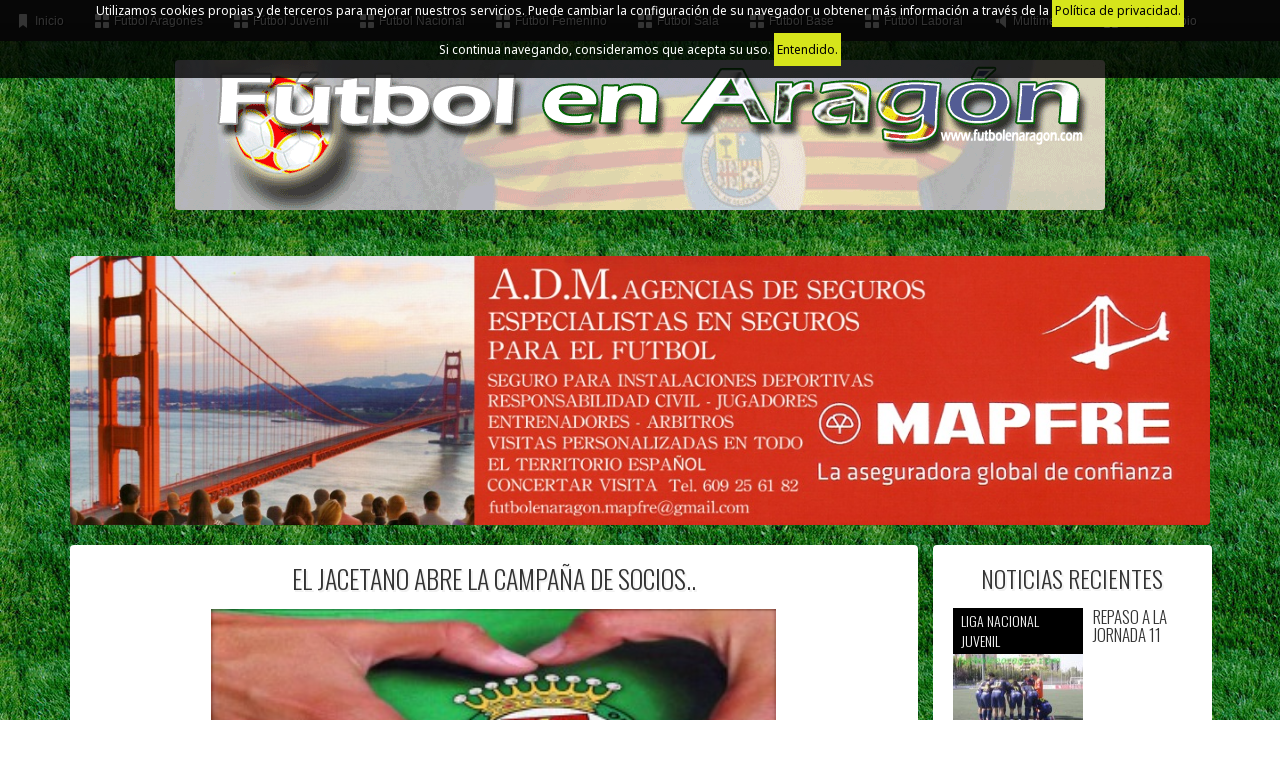

--- FILE ---
content_type: text/html; charset=UTF-8
request_url: http://www.futbolenaragon.com/index.php/noticia/2633/el-jacetano-abre-la-campana-de-socios..
body_size: 50014
content:
<!DOCTYPE html>
<html lang="es">
<head>
	<meta charset="UTF-8">
	<title>El Jacetano abre la campaña de Socios.. | 1ª Regional | Futbol en Aragón</title> 	<meta content='width=device-width, initial-scale=1, maximum-scale=1, user-scalable=no' name='viewport'>
    <meta name="description" content="El Jacetano abre la campaña de socios y pone al día sus listados.">   	<link media="all" type="text/css" rel="stylesheet" href="http://www.futbolenaragon.com/css/bootstrap.css">

   	<link media="all" type="text/css" rel="stylesheet" href="http://www.futbolenaragon.com/font-awesome-4.2.0/css/font-awesome.min.css">

    <link href='http://fonts.googleapis.com/css?family=Open+Sans+Condensed:300' rel='stylesheet' type='text/css'>
    <link href='http://fonts.googleapis.com/css?family=Noto+Sans|Oswald:300' rel='stylesheet' type='text/css'>
    <link media="all" type="text/css" rel="stylesheet" href="http://www.futbolenaragon.com/css/blueimp-gallery.min.css">

    <link media="all" type="text/css" rel="stylesheet" href="http://www.futbolenaragon.com/css/bootstrap-image-gallery.css">

    <link media="all" type="text/css" rel="stylesheet" href="http://www.futbolenaragon.com/css/mgmenu.css">

    <link media="all" type="text/css" rel="stylesheet" href="http://www.futbolenaragon.com/css/style.css">

    <style>
        .coockie-letter{
            display:none;
            position: fixed;
            width: 100%;
            top: 0;
            left: 0;
            background-color: rgba(0,0,0,0.8);
            color: #fff;
            text-align: center;
            z-index: 1000;
        }
            .coockie-letter a, .coockie-letter .cookieOk{
                color: #000;
                background-color: #D6E51B;
                text-decoration: none;
                padding: 8px 3px;
                cursor: pointer;
            }
    </style>
</head>
<body>
    <div class="coockie-letter">
        <p>Utilizamos cookies propias y de terceros para mejorar nuestros servicios. Puede cambiar la configuración de su navegador u obtener más información a través de la <a href="http://futbolenaragon.com/privacidad" target="_blank">Política de privacidad.</a></p>
        <p>Si continua navegando, consideramos que acepta su uso. <span class="cookieOk"> Entendido.</span></p>
    </div>
    
    <div class="page_wrapper">
        <div id="mgmenu1" class="mgmenu_fixed">
    <ul class="mgmenu">
        <li class="mgmenu_button">Menú</li><!-- Button (Mobile Devices) -->
        <li><a href="http://www.futbolenaragon.com/index.php"><i class="mini_icon ic_bookmark"></i>Inicio</a></li>
        <li><span><i class="mini_icon ic_grid"></i>Fútbol Aragonés</span>
            <div class="dropdown_2columns dropdown_container">
                <ul class="dropdown_flyout">
                    <!-- <li class="flyout_heading">Categories</li> -->
                    <li><a href="http://www.futbolenaragon.com/index.php/categoria/actualidad/133">Actualidad</a></li>
                    <li><a href="http://www.futbolenaragon.com/index.php/categoria/clubes/135">Clubes</a></li>
                    <li class="dropdown_parent"><a href="#">Regional preferente</a>
                        <ul class="dropdown_flyout_level">
                            <li><a href="http://www.futbolenaragon.com/index.php/categoria/regional-preferente-grupo-1/8">grupo 1</a></li>
                            <li><a href="http://www.futbolenaragon.com/index.php/categoria/regional-preferente-grupo-2/17">grupo 2</a></li>
                            <li><a href="http://www.futbolenaragon.com/index.php/categoria/regional-preferente-grupo-3/146">Grupo 3</a></li>
                        </ul>
                    </li>
                    <li class="dropdown_parent"><a href="#">Primera regional</a>
                        <ul class="dropdown_flyout_level">
                            <li><a href="http://www.futbolenaragon.com/index.php/categoria/primera-regional-grupo-1/2">grupo 1</a></li>
                            <li><a href="http://www.futbolenaragon.com/index.php/categoria/primera-regional-grupo-2/3">grupo 2</a></li>
                            <li><a href="http://www.futbolenaragon.com/index.php/categoria/primera-regional-grupo-3/6">grupo 3</a></li>
                            <li><a href="http://www.futbolenaragon.com/index.php/categoria/primera-regional-grupo-4/12">grupo 4</a></li>
                        </ul>
                    </li>
                    <li class="dropdown_parent"><a href="#">Segunda regional</a>
                        <ul class="dropdown_flyout_level">
                            <li><a href="http://www.futbolenaragon.com/index.php/categoria/segunda-regional-grupo-1/19">Grupo 1</a></li>
                            <li><a href="http://www.futbolenaragon.com/index.php/categoria/segunda-regional-grupo-2-1/42">Grupo 2-1</a></li>
                            <li><a href="http://www.futbolenaragon.com/index.php/categoria/segunda-regional-grupo-2-2/43">Grupo 2-2</a></li>
                            <li><a href="http://www.futbolenaragon.com/index.php/categoria/segunda-regional-grupo-3-1/44">Grupo 3-1</a></li>
                            <li><a href="http://www.futbolenaragon.com/index.php/categoria/segunda-regional-grupo-3-2/45">Grupo 3-2</a></li>
                        </ul>
                    </li>
                    <li><a href="http://www.futbolenaragon.com/index.php/categoria/segunda-regional-b/21">Segunda regional B</a></li>
                     <li class="dropdown_parent"><a href="#">Tercera regional</a>
                        <ul class="dropdown_flyout_level">
                            <li><a href="http://www.futbolenaragon.com/index.php/categoria/tercera-regional-grupo-1/10">Grupo 1</a></li>
                            <li><a href="http://www.futbolenaragon.com/index.php/categoria/tercera-regional-grupo-2/46">Grupo 2</a></li>
                        </ul>
                    </li>
                    <li><a href="http://www.futbolenaragon.com/index.php/categoria/liga-veteranos/74">Liga de veteranos</a></li>
                </ul>
            </div>
        </li>
        <li><span><i class="mini_icon ic_grid"></i>Fútbol Juvenil</span>
            <div class="dropdown_2columns dropdown_container">
                <ul class="dropdown_flyout">
                    <!-- <li class="flyout_heading">Categories</li> -->
                    <li><a href="http://www.futbolenaragon.com/index.php/categoria/division-honor-juvenil/118">División de honor juvenil</a></li>
                    <li><a href="http://www.futbolenaragon.com/index.php/categoria/liga-nacional-juvenil/22">Liga nacional juvenil</a></li>
                    <li class="dropdown_parent"><a href="#">Juvenil preferente</a>
                        <ul class="dropdown_flyout_level">
                            <li><a href="http://www.futbolenaragon.com/index.php/categoria/juvenil-preferente-grupo-1/24">Grupo 1</a></li>
                            <li><a href="http://www.futbolenaragon.com/index.php/categoria/juvenil-preferente-grupo-2/25">Grupo 2</a></li>
                            <li><a href="http://www.futbolenaragon.com/index.php/categoria/juvenil-preferente-grupo-3-A/26">Grupo 3-A</a></li>
                            <li><a href="http://www.futbolenaragon.com/index.php/categoria/juvenil-preferente-grupo-3-B/27">Grupo 3-B</a></li>
                            <li><a href="http://www.futbolenaragon.com/index.php/categoria/juvenil-preferente-grupo-4/116">Grupo 4</a></li>
                        </ul>
                    </li>
                    <li><a href="http://www.futbolenaragon.com/index.php/categoria/primera-juvenil/30">Primera juvenil</a></li>
                    <li class="dropdown_parent"><a href="#">Segunda juvenil</a>
                        <ul class="dropdown_flyout_level">
                            <li><a href="http://www.futbolenaragon.com/index.php/categoria/segunda-juvenil-grupo-1/31">Grupo 1</a></li>
                            <li><a href="http://www.futbolenaragon.com/index.php/categoria/segunda-juvenil-grupo-2/32">Grupo 2</a></li>
                        </ul>
                    </li>
                </ul>
            </div>
        </li>
        <li><span><i class="mini_icon ic_grid"></i>Fútbol Nacional</span>
            <div class="dropdown_2columns dropdown_container">
                <ul class="dropdown_flyout">
                    <!-- <li class="flyout_heading">Categories</li> -->
                    <li><a href="http://www.futbolenaragon.com/index.php/categoria/liga-bbva/126">Liga BBVA</a></li>
                    <li><a href="http://www.futbolenaragon.com/index.php/categoria/liga-adelante/121">Liga adelante</a></li>
                    <li><a href="http://www.futbolenaragon.com/index.php/categoria/segunda-division-nacional-b/122">Segunda división B</a></li>
                    <li><a href="http://www.futbolenaragon.com/index.php/categoria/tercera-division-nacional-grupo-17/16">Tercera división</a></li>
                    <li><a href="http://www.futbolenaragon.com/index.php/categoria/copa-del-rey/124">Copa del Rey</a></li>
                    <li><a href="http://www.futbolenaragon.com/index.php/categoria/copa-rfef/35">Copa R.F.E.F</a></li>
                    <li class="dropdown_parent"><a href="#">La selección</a>
                        <ul class="dropdown_flyout_level">
                           <li><a href="http://www.futbolenaragon.com/index.php/categoria/seleccion-absoluta/130">Selección absoluta</a></li>
                            <li><a href="http://www.futbolenaragon.com/index.php/categoria/categorias-inferiores/131">Categorias inferiores</a></li>
                        </ul>
                    </li>
                </ul>
            </div>
        </li>
        <li><span><i class="mini_icon ic_grid"></i>Fútbol Femenino</span>
            <div class="dropdown_2columns dropdown_container">
                <ul class="dropdown_flyout">
                    <!-- <li class="flyout_heading">Categories</li> -->
                    <li><a href="http://www.futbolenaragon.com/index.php/categoria/femenino-nacional/136">Nacional</a></li>
                    <li><a href="http://www.futbolenaragon.com/index.php/categoria/futbol-femenino-grupo-1/34">Grupo 1</a></li>
                    <li><a href="http://www.futbolenaragon.com/index.php/categoria/futbol-femenino-grupo-2/114">Grupo 2</a></li>
                </ul>
            </div>
        </li>
        <li><span><i class="mini_icon ic_grid"></i>Fútbol Sala</span>
            <div class="dropdown_2columns dropdown_container">
                <ul class="dropdown_flyout">
                    <!-- <li class="flyout_heading">Categories</li> -->
                    <li><a href="http://www.futbolenaragon.com/index.php/categoria/futbol-sala-nacional/138">Nacional</a></li>
                    <li><a href="http://www.futbolenaragon.com/index.php/categoria/futbol-sala-regional/139">Regional</a></li>
                </ul>
            </div>
        </li>
        <li><span><i class="mini_icon ic_grid"></i>Fútbol Base</span>
            <div class="dropdown_2columns dropdown_container">
                <ul class="dropdown_flyout">
                    <!-- <li class="flyout_heading">Categories</li> -->
                    <li class="dropdown_parent"><a href="#">Cadete</a>
                        <ul class="dropdown_flyout_level">
                            <li><a href="http://www.futbolenaragon.com/index.php/categoria/cadete-division-honor/76">División de honor cadete</a></li>
                            <li class="dropdown_parent"><a href="#">Primera cadete</a>
                                <ul class="dropdown_flyout_level">
                                    <li><a href="http://www.futbolenaragon.com/index.php/categoria/primera-cadete-grupo-1/68">Grupo 1</a></li>
                                    <li><a href="http://www.futbolenaragon.com/index.php/categoria/primera-cadete-grupo-2/69">Grupo 2</a></li>
                                    <li><a href="http://www.futbolenaragon.com/index.php/categoria/primera-cadete-grupo-3-A/70">Grupo 3-A</a></li>
                                    <li><a href="http://www.futbolenaragon.com/index.php/categoria/primera-cadete-grupo-3-B/71">Grupo 3-B</a></li>
                                    <li><a href="http://www.futbolenaragon.com/index.php/categoria/primera-cadete-grupo-4/72">Grupo 4</a></li>
                                </ul>
                            </li>
                            <li class="dropdown_parent"><a href="#">Segunda cadete</a>
                                <ul class="dropdown_flyout_level">
                                    <li><a href="http://www.futbolenaragon.com/index.php/categoria/segnda-cadete-grupo-1/37">Grupo 1</a></li>
                                    <li><a href="http://www.futbolenaragon.com/index.php/categoria/segnda-cadete-grupo-2/77">Grupo 2</a></li>
                                </ul>
                            </li>
                            <li class="dropdown_parent"><a href="#">Tercera cadete</a>
                                <ul class="dropdown_flyout_level">
                                    <li><a href="http://www.futbolenaragon.com/index.php/categoria/tercera-cadete-grupo-1/68">Grupo 1</a></li>
                                    <li><a href="http://www.futbolenaragon.com/index.php/categoria/tercera-cadete-grupo-2/78">Grupo 2</a></li>
                                    <li><a href="http://www.futbolenaragon.com/index.php/categoria/tercera-cadete-grupo-3/79">Grupo 3</a></li>
                                </ul>
                            </li>
                        </ul>
                    </li>
                    <li class="dropdown_parent"><a href="#">Infantil</a>
                        <ul class="dropdown_flyout_level">
                            <li><a href="http://www.futbolenaragon.com/index.php/categoria/infantil-division-honor/81">Infantil división de honor</a></li>
                            <li class="dropdown_parent"><a href="#">Primera infantil</a>
                                <ul class="dropdown_flyout_level">
                                    <li><a href="http://www.futbolenaragon.com/index.php/categoria/primera-infantil-grupo-1/39">Grupo 1</a></li>
                                    <li><a href="http://www.futbolenaragon.com/index.php/categoria/primera-infantil-grupo-2-A/48">Grupo 2 A</a></li>
                                    <li><a href="http://www.futbolenaragon.com/index.php/categoria/primera-infantil-grupo-2-B/49">Grupo 2 B</a></li>
                                    <li><a href="http://www.futbolenaragon.com/index.php/categoria/primera-infantil-grupo-3-A/50">Grupo 3 A</a></li>
                                    <li><a href="http://www.futbolenaragon.com/index.php/categoria/primera-infantil-grupo-3-B/51">Grupo 3 B</a></li>
                                    <li><a href="http://www.futbolenaragon.com/index.php/categoria/primera-infantil-grupo-4/52">Grupo 4</a></li>
                                </ul>
                            </li>
                            <li class="dropdown_parent"><a href="#">Segunda infantil</a>
                                <ul class="dropdown_flyout_level">
                                    <li><a href="http://www.futbolenaragon.com/index.php/categoria/segunda-infantil-grupo-1/54">Grupo 1</a></li>
                                    <li><a href="http://www.futbolenaragon.com/index.php/categoria/segunda-infantil-grupo-2/82">Grupo 2</a></li>
                                </ul>
                            </li>
                            <li class="dropdown_parent"><a href="#">Tercera infantil</a>
                                <ul class="dropdown_flyout_level">
                                    <li><a href="http://www.futbolenaragon.com/index.php/categoria/tercera-infantil-grupo-1/56">Grupo 1</a></li>
                                    <li><a href="http://www.futbolenaragon.com/index.php/categoria/tercera-infantil-grupo-2/83">Grupo 2</a></li>
                                    <li><a href="http://www.futbolenaragon.com/index.php/categoria/tercera-benjamin-grupo-3/84">Grupo 3</a></li>
                                    <li><a href="http://www.futbolenaragon.com/index.php/categoria/tercera-benjamin-grupo-4/85">Grupo 4</a></li>
                                </ul>
                            </li>
                        </ul>
                    </li>
                    <li class="dropdown_parent"><a href="#">Alevin</a>
                        <ul class="dropdown_flyout_level">
                            <li><a href="http://www.futbolenaragon.com/index.php/categoria/alevin-preferente/87">Alevin preferente</a></li>
                            <li class="dropdown_parent"><a href="#">Primera alevin</a>
                                <ul class="dropdown_flyout_level">
                                    <li><a href="http://www.futbolenaragon.com/index.php/categoria/primera-alevin-grupo-1/58">Grupo 1</a></li>
                                    <li><a href="http://www.futbolenaragon.com/index.php/categoria/primera-alevin-grupo-2/88">Grupo 2</a></li>
                                    <li><a href="http://www.futbolenaragon.com/index.php/categoria/primera-alevin-grupo-3/89">Grupo 3</a></li>
                                </ul>
                            </li>
                            <li class="dropdown_parent"><a href="#">Segunda alevin</a>
                                <ul class="dropdown_flyout_level">
                                    <li><a href="http://www.futbolenaragon.com/index.php/categoria/segunda-alevin-grupo-1/41">Grupo 1</a></li>
                                    <li><a href="http://www.futbolenaragon.com/index.php/categoria/segunda-alevin-grupo-2/90">Grupo 2</a></li>
                                    <li><a href="http://www.futbolenaragon.com/index.php/categoria/segunda-alevin-grupo-3/91">Grupo 3</a></li>
                                    <li><a href="http://www.futbolenaragon.com/index.php/categoria/segunda-alevin-grupo-4/92">Grupo 4</a></li>
                                    <li><a href="http://www.futbolenaragon.com/index.php/categoria/segunda-alevin-grupo-5/93">Grupo 5</a></li>
                                </ul>
                            </li>
                            <!-- <li style="background-color:red"><a href="#">Tercera alevin</a></li> -->
                        </ul>
                    </li>
                    <li class="dropdown_parent"><a href="#">Benjamin</a>
                        <ul class="dropdown_flyout_level">
                            <li><a href="http://www.futbolenaragon.com/index.php/categoria/benjamin-preferente/95">Benjamin preferente</a></li>
                            <li class="dropdown_parent"><a href="#">Primera benjamin</a>
                                <ul class="dropdown_flyout_level">
                                    <li><a href="http://www.futbolenaragon.com/index.php/categoria/primera-benjamin-grupo-1/62">Grupo 1</a></li>
                                    <li><a href="http://www.futbolenaragon.com/index.php/categoria/primera-benjamin-grupo-2/96">Grupo 2</a></li>
                                </ul>
                            </li>
                            <li class="dropdown_parent"><a href="#">Segunda benjamin</a>
                                <ul class="dropdown_flyout_level">
                                    <li><a href="http://www.futbolenaragon.com/index.php/categoria/segunda-benjamin-grupo-1/63">Grupo 1</a></li>
                                    <li><a href="http://www.futbolenaragon.com/index.php/categoria/segunda-benjamin-grupo-2/97">Grupo 2</a></li>
                                    <li><a href="http://www.futbolenaragon.com/index.php/categoria/segunda-benjamin-grupo-3/98">Grupo 3</a></li>
                                    <li><a href="http://www.futbolenaragon.com/index.php/categoria/segunda-benjamin-grupo-4/99">Grupo 4</a></li>
                                    <li><a href="http://www.futbolenaragon.com/index.php/categoria/segunda-benjamin-grupo-5/100">Grupo 5</a></li>
                                    <li><a href="http://www.futbolenaragon.com/index.php/categoria/segunda-benjamin-grupo-6/101">Grupo 6</a></li>
                                    <li><a href="http://www.futbolenaragon.com/index.php/categoria/segunda-benjamin-grupo-7/102">Grupo 7</a></li>
                                    <li><a href="http://www.futbolenaragon.com/index.php/categoria/segunda-benjamin-grupo-8/103">Grupo 8</a></li>
                                    <li><a href="http://www.futbolenaragon.com/index.php/categoria/segunda-benjamin-grupo-9/104">Grupo 9</a></li>
                                    <li><a href="http://www.futbolenaragon.com/index.php/categoria/segunda-benjamin-grupo-10-A/105">Grupo 10 A</a></li>
                                    <li><a href="http://www.futbolenaragon.com/index.php/categoria/segunda-benjamin-grupo-10-B/106">Grupo 10 B</a></li>
                                    <li><a href="http://www.futbolenaragon.com/index.php/categoria/segunda-benjamin-grupo-11-A/107">Grupo 11 A</a></li>
                                    <li><a href="http://www.futbolenaragon.com/index.php/categoria/segunda-benjamin-grupo-11-B/108">Grupo 11 B</a></li>
                                </ul>
                            </li>
                        </ul>
                    </li>
                    <li class="dropdown_parent"><a href="#">Prebenjamin</a>
                        <ul class="dropdown_flyout_level">
                            <li><a href="http://www.futbolenaragon.com/index.php/categoria/prebenjamin-grupo-1/64">Grupo 1</a></li>
                            <li><a href="http://www.futbolenaragon.com/index.php/categoria/prebenjamin-grupo-2/109">Grupo 2</a></li>
                            <li><a href="http://www.futbolenaragon.com/index.php/categoria/prebenjamin-grupo-3/110">Grupo 3</a></li>
                            <li><a href="http://www.futbolenaragon.com/index.php/categoria/prebenjamin-grupo-4/111">Grupo 4</a></li>
                            <li><a href="http://www.futbolenaragon.com/index.php/categoria/prebenjamin-grupo-5/112">Grupo 5</a></li>
                            <li><a href="http://www.futbolenaragon.com/index.php/categoria/prebenjamin-grupo-6/113">Grupo 6</a></li>

                        </ul>
                    </li>
                    <li><a href="http://www.futbolenaragon.com/index.php/categoria/escuelas/128">Escuelas</a></li>
                </ul>
            </div>
        </li>
        <li><span><i class="mini_icon ic_grid"></i>Fútbol Laboral</span>
            <div class="dropdown_2columns dropdown_container">
                <ul class="dropdown_flyout">
                    <!-- <li class="flyout_heading">Categories</li> -->
                    <li><a href="http://www.futbolenaragon.com/index.php/categoria/futbol-laboral/134">Grupo único</a></li>
                </ul>
            </div>
        </li>
        <!--<li><span><i class="mini_icon ic_users"></i>Nosotros</span>
            <div class="dropdown_2columns dropdown_container">
                <ul class="dropdown_flyout">
                    <li><a href="http://www.futbolenaragon.com/index.php/quienes-somos">Quienes somos</a></li>
                    <li><a href="http://www.futbolenaragon.com/index.php/sitios-recomendados">Sitios recomendados</a></li>
                </ul>
            </div>
        </li> End Item -->
        <li><span><i class="mini_icon ic_sound"></i>Multimedia</span>
            <div class="dropdown_2columns dropdown_container">
                <ul class="dropdown_flyout">
                    <!-- <li class="flyout_heading">Categories</li> -->
                    <li><a href="http://www.futbolenaragon.com/index.php/podcast">Podcast</a></li>
                    <li><a href="http://www.futbolenaragon.com/index.php/galeria-fotos">Galeria de fotos</a></li>
                    <li><a href="http://www.futbolenaragon.com/index.php/video">Vídeo</a></li>
                </ul>
            </div>
        </li>
	<li><span><i class="mini_icon ic_grid"></i>Juego Limpio</span>
            <div class="dropdown_2columns dropdown_container">
                <ul class="dropdown_flyout">
                    <li><a href="http://www.futbolenaragon.com/index.php/categoria/juego-limpio/141">Juego Limpio</a></li>
                </ul>
            </div>
        </li>
    </ul>
</div>
    </div>
    <div class="container principal">
        <div class="row"> <!-- LOGO -->
            <div class="col-xs-12 logo">
                <img src="http://www.futbolenaragon.com/img/tituloprincipal.gif" class="center-block img-responsive" alt="Logo futbol en arag&oacute;n">
            </div>
        </div>
	
	        
        <div class="row">                   <!-- SLIDE  -->
            <div class="col-xs-12 slide-cabecera">
                            </div>
        </div>
        <div class="row">                   <!-- PUBLI-1 -->
            <div class="col-xs-12">
                                                                                        <img src="http://www.futbolenaragon.com/uploads/banners/mapfre.jpeg" class="publi-1 hidden-xs" alt="publicidad">
                            <img src="http://www.futbolenaragon.com/uploads/banners/mapfre-min.jpg" class="publi-1 visible-xs" alt="publicidad">
                                              
                            </div>
        </div>
        <div class="row">                   <!-- CONTENIDO -->
                <div class="col-xs-12 col-md-9"> <!-- COLUMNA IZQUIERDA-->
    	<article class="bloque-noticia">
    		<div class="cabecera">
        		<h1 class="titulo">El Jacetano abre la campaña de Socios..</h1>
            	<img src="http://www.futbolenaragon.com/uploads/jacetano-socios.jpg" class="img-responsive" style="margin: 0 auto;width: 70%;" alt="Imagen destacada">
        	</div>
        	<div class="cuerpo">
        		El Jacetano abre la campaña de socios y pone al día sus listados.
        		<p>Como ya comunicamos, uno de los m&uacute;ltiples prop&oacute;sitos de la nueva Directiva, debe ser el realizar un correcto registro de los socios con una base de datos que cualquier Asociaci&oacute;n Deportiva debe poseer. Los datos que existentes en estos momentos en el Club, son incompletos e incorrectos y no cumplen los m&iacute;nimos que exigen las leyes vigentes.</p>
<p>&nbsp;</p>
<p>Como consecuencia de todo lo expuesto anteriormente, desde primeros de este mes de agosto, estamos tomando datos a todos e informando a todos los socios e interesados de las distintas cuotas para esta nueva temporada, en las antiguas oficinas que el Club pose&iacute;a en el Casino Uni&oacute;n Jaquesa, los lunes, mi&eacute;rcoles y viernes de 19:30 a 21:30 horas y en los partidos amistosos que se est&aacute;n celebrando en el Campo Municipal del Oroel.</p>
<p>&nbsp;</p>
<p>Los pr&oacute;ximos partidos amistosos que se disputar&aacute;n son este pr&oacute;ximo domingo 21 de agosto, a las 17:00 h, en categor&iacute;a juvenil, CF JACETANO contra el CD Actur Pablo Iglesias y a las 19 h, el CF JACETANO contra el SD Huesca Juvenil Nacional.</p>
<p>&nbsp;</p>
<p>C.F. Jacetano.</p>
<p>&nbsp;</p>
                        	</div>
            <div class="social">
                <h4>Comparte el articulo en tus redes sociales</h4>
                                <ul class="ss-share">

                    <li class="ss-share-item">
                        <a class="share facebook" href="https://www.facebook.com/sharer.php?u=http://futbolenaragon.es/noticia/2633/el-jacetano-abre-la-campana-de-socios.." onclick="javascript:window.open(this.href,'', 'menubar=no,toolbar=no,resizable=yes,scrollbars=yes,height=600,width=600');return false;" rel="nofollow">
                            <img src="http://www.futbolenaragon.com/img/facebook.png" class="item-social" title="compartir en facebook" alt="compartir en facebook">
                        </a>
                    </li>

                    <li class="ss-share-item">
                        <a class="share" href="https://twitter.com/intent/tweet?url=http://futbolenaragon.es/noticia/2633/el-jacetano-abre-la-campana-de-socios..&text=El Jacetano abre la campaña de Socios..&via=futbolenaragon" onclick="javascript:window.open(this.href,
                          '', 'menubar=no,toolbar=no,resizable=yes,scrollbars=yes,height=600,width=600');return false;" rel="nofollow">
                            <img src="http://www.futbolenaragon.com/img/twitter.png" class="item-social" title="compartir en twitter" alt="compartir en twitter">
                        </a>
                    </li>

                    <li class="ss-share-item">
                        <a class="share" href="https://plus.google.com/share?url=http://futbolenaragon.es/noticia/2633/el-jacetano-abre-la-campana-de-socios.." onclick="javascript:window.open(this.href,
                          '', 'menubar=no,toolbar=no,resizable=yes,scrollbars=yes,height=600,width=600');return false;" rel="nofollow">
                            <img src="http://www.futbolenaragon.com/img/google+.png" class="item-social" title="compartir en google+" alt="compartir en G+">
                        </a>
                    </li>

                    <li class="ss-share-item pull-right">
                        <a class="share" href="#" onclick="window.history.back();return false;">
                            <img src="http://www.futbolenaragon.com/img/volver.png" class="item-social" title="volver" alt="volver">
                        </a>
                    </li>
                </ul>
            </div>
    	</article>
    </div>
    <div class="col-xs-12 col-md-3 lateral"> <!-- COLUMNA DERECHA-->
        <aside>
            <h3 class="titulo">Noticias recientes</h3>
            <div class="col-xs-12 contenedor-noticia" style="padding: 0 0 20px 0; margin: 0;">
                                        <div class="noticia col-xs-6 col-sm-4 col-md-12">
                            <div style="float:left">
                                <span class="etiqueta-mini"><a href="http://www.futbolenaragon.com/index.php/categoria/liga-nacional-juvenil/22">Liga nacional juvenil</a></span>
                                <img src="http://www.futbolenaragon.com/uploads/miniaturas/juvenil-nacional-oliver-30-11-2025.jpg" class="mini pull-left" alt="Imagen destacada">
                            </div>
                            <h5><a style="display:block;" href=http://www.futbolenaragon.com/index.php/noticia/6157/repaso-a-la-jornada-11>REPASO A LA JORNADA 11</a></h5>
                        </div>
                    
                                        <div class="noticia col-xs-6 col-sm-4 col-md-12">
                            <div style="float:left">
                                <span class="etiqueta-mini"><a href="http://www.futbolenaragon.com/index.php/categoria/tercera-division-nacional-grupo-17/16">3&ordf; Divisi&oacute;n - Grupo 17</a></span>
                                <img src="http://www.futbolenaragon.com/uploads/miniaturas/campos-monzon-isidro-calderon-24-11-2025-.jpg" class="mini pull-left" alt="Imagen destacada">
                            </div>
                            <h5><a style="display:block;" href=http://www.futbolenaragon.com/index.php/noticia/6154/resultados-y-comentarios-de-la-jornada-12>RESULTADOS Y COMENTARIOS DE LA JORNADA 12</a></h5>
                        </div>
                    
                                        <div class="noticia col-xs-6 col-sm-4 col-md-12">
                            <div style="float:left">
                                <span class="etiqueta-mini"><a href="http://www.futbolenaragon.com/index.php/categoria/regional-prefrente-grupo-2/17">Regional preferente - Grupo 2</a></span>
                                <img src="http://www.futbolenaragon.com/uploads/miniaturas/brea-campo-14-08-2022.jpg" class="mini pull-left" alt="Imagen destacada">
                            </div>
                            <h5><a style="display:block;" href=http://www.futbolenaragon.com/index.php/noticia/6155/resultados-y-comentarios-de-la-jornada11>RESULTADOS Y COMENTARIOS DE LA JORNADA11</a></h5>
                        </div>
                    
                                        <div class="noticia col-xs-6 col-sm-4 col-md-12">
                            <div style="float:left">
                                <span class="etiqueta-mini"><a href="http://www.futbolenaragon.com/index.php/categoria/regional-prefrente-grupo-1/8">Regional preferente - Grupo 1</a></span>
                                <img src="http://www.futbolenaragon.com/uploads/miniaturas/regional-24-11-2025.jpg" class="mini pull-left" alt="Imagen destacada">
                            </div>
                            <h5><a style="display:block;" href=http://www.futbolenaragon.com/index.php/noticia/6156/resultados-y-comentarios-de-la-jornada-11>RESULTADOS Y COMENTARIOS DE LA JORNADA 11</a></h5>
                        </div>
                    
                                        <div class="noticia col-xs-6 col-sm-4 col-md-12">
                            <div style="float:left">
                                <span class="etiqueta-mini"><a href="http://www.futbolenaragon.com/index.php/categoria/actualidad/133">Actualidad</a></span>
                                <img src="http://www.futbolenaragon.com/uploads/miniaturas/articulo-de-opinion-11-11-2025.jpg" class="mini pull-left" alt="Imagen destacada">
                            </div>
                            <h5><a style="display:block;" href=http://www.futbolenaragon.com/index.php/noticia/6153/algo-tendria-que-cambiar>ALGO TENDRIA QUE CAMBIAR</a></h5>
                        </div>
                    
                                        <div class="noticia col-xs-6 col-sm-4 col-md-12">
                            <div style="float:left">
                                <span class="etiqueta-mini"><a href="http://www.futbolenaragon.com/index.php/categoria/tercera-division-nacional-grupo-17/16">3&ordf; Divisi&oacute;n - Grupo 17</a></span>
                                <img src="http://www.futbolenaragon.com/uploads/miniaturas/cuarte-09-11-2025.jpg" class="mini pull-left" alt="Imagen destacada">
                            </div>
                            <h5><a style="display:block;" href=http://www.futbolenaragon.com/index.php/noticia/6152/tercera-division---grupo-17---jornada-10>TERCERA DIVISION - GRUPO-17 - JORNADA 10</a></h5>
                        </div>
                    
                            </div>
            <div class="col-xs-12 col-sm-6 col-md-12 resultados">
                
                            </div>
            <div class="col-xs-12 col-sm-6 col-md-12 resultados">
                <h3 class="text-center titulo" style="margin-top:30;">El equipo perfecto</h3>
                <p>Lorem ipsum dolor sit amet, consectetur adipisicing elit. Repellat consectetur veritatis totam, esse, in reprehenderit quidem maxime, alias, ducimus inventore fuga consequatur pariatur? Ut et dolorum, repellendus alias ex pasrro.</p>
            </div>
            <div class="col-xs-12 col-sm-6 col-md-12">
                <script async src="//pagead2.googlesyndication.com/pagead/js/adsbygoogle.js"></script>
                <!-- primer_bloque -->
                <ins class="adsbygoogle"
                     style="display:block"
                     data-ad-client="ca-pub-1656926094036402"
                     data-ad-slot="5293982979"
                     data-ad-format="auto"></ins>
                <script>
                (adsbygoogle = window.adsbygoogle || []).push({});
                </script>
            </div>
        </aside>
    </div>
    <div id="blueimp-gallery" class="blueimp-gallery">
        <!-- The container for the modal slides -->
        <div class="slides"></div>
        <!-- Controls for the borderless lightbox -->
        <h3 class="title"></h3>
        <a class="prev">‹</a>
        <a class="next">›</a>
        <a class="close">×</a>
        <a class="play-pause"></a>
        <ol class="indicator"></ol>
        <!-- The modal dialog, which will be used to wrap the lightbox content -->
        <div class="modal fade">
            <div class="modal-dialog">
                <div class="modal-content">
                    <div class="modal-header">
                        <button type="button" class="close" aria-hidden="true">&times;</button>
                        <h4 class="modal-title"></h4>
                    </div>
                    <div class="modal-body next"></div>
                    <div class="modal-footer">
                        <button type="button" class="btn btn-default pull-left prev">
                            <i class="glyphicon glyphicon-chevron-left"></i>
                            Anterior
                        </button>
                        <button type="button" class="btn btn-primary next">
                            Siguiente
                            <i class="glyphicon glyphicon-chevron-right"></i>
                        </button>
                    </div>
                </div>
            </div>
        </div>
    </div>
        </div>
        <div class="row">                   <!-- PIE -->
            <div class="col-xs-12 footer">
                         <!-- PUBLI-2 -->
                    <h4 class="text-center titulo">Patrocinadores</h4>
                                              
                                        <div class="col-xs-12 margen"></div>
                    
                
                <div class="col-xs-12 col-sm-6">
                                            <h4 class="text-center titulo">Último Podcast publicado</h4>
                        <p>Deportes en Aragón 3-03-2015</p> 
                        <p>Programa radiofónico deportivo de la 107.8 correspondiente al 3 de marzo de 2015 en el que se habla de toda la actualidad deportiva aragonesa de 22 a 00 con e ntrevistas, comentarios, debates y música.</p>
                        <div class="pie podcast"><iframe width="100%" height="200" frameborder="0" allowfullscreen="" scrolling="no" src="http://www.ivoox.com/player_ej_4169233_2_1.html?data=lZajm5eXd46ZmKiakpaJd6KpmYqgo5eccYarpJKfj4qbh46ljoqkpZKUcYarpJKxx9XTttXZ1JDS0JCltsLbhqigh6eXsoynjpWgj5eUdZahhpywj6nJtNDm1crgo9fFcYarpJKh&"></iframe></div>
                                    </div>
                <!-- encuestas -->
                <div class="col-xs-12 col-sm-6">
                                            <h4 class="text-center titulo">Último Video publicado</h4>
                        <div class="pie"><iframe class="iframes" width="560" height="315" src="//www.youtube.com/embed/LlcQlzdTUWo" frameborder="0" allowfullscreen></iframe></div> 
                                    </div>
                <div class="col-xs-12 rss">  <!-- redes sociales -->
                    <h4 class="titulo">Siguenos!!</h4>
                    <a href="http://www.facebook.com/">
                        <img src="http://www.futbolenaragon.com/img/facebook.png" class="item-social" title="Siguenos en facebook" alt="Siguenos en facebook">
                    </a>
                    <a href="http://twitter.com/">
                        <img src="http://www.futbolenaragon.com/img/twitter.png" class="item-social" title="Siguenos en twitter" alt="Siguenos en twitter">
                    </a>
                    <a href="http://youtube.com/">
                        <img src="http://www.futbolenaragon.com/img/youtube.png" class="item-social" title="Siguenos en youtube" alt="Siguenos en youtube">
                    </a>
                    <a href="#">
                        <img src="http://www.futbolenaragon.com/img/ivoox.png" class="item-social ivoox" title="Siguenos en ivoox" alt="Siguenos en ivoox">
                    </a>
                    <a style="cursor:pointer;" data-toggle="modal" data-target="#contact">
                        <img src="http://www.futbolenaragon.com/img/contacto.png" class="item-social" title="Contacto" alt="Contacto">
                    </a>
                </div>              
            </div>
            <div class="col-xs-12 legal">
                <div class="col-xs-12 legal col-md-6">
                    2026 &copy; Futbol en Aragón - Todos los derechos reservados
                </div>
                <div class="col-xs-12 legal col-md-6 text-right">
                    <a href="http://www.futbolenaragon.com/index.php/privacidad"> Política de privacidad</a>
                </div>
            </div>
        </div>
    </div>
<!-- Formualrio modal contacto -->
    <div class="modal fade" id="contact" tabindex="-1" role="dialog" aria-labelledby="contactLabel" aria-hidden="true">
        <div class="modal-dialog">
            <div class="panel">
                <div class="panel-heading">
                    <button type="button" class="close" data-dismiss="modal" aria-hidden="true">×</button>
                        <h4 class="panel-title titulo" id="contactLabel">Rellena todos los campos. Te contestaremos lo antes posible.</h4>
                </div>
                <form id="contacto-form" accept-charset="utf-8">
                    <div class="modal-body" style="padding: 15px;">
                      <div class="row">
                            <div class="col-md-6" style="padding-bottom: 10px;">
                                <input class="form-control" id="nombre" name="nombre" placeholder="Nombre" type="text" required autofocus>
                            </div>
                            <div class="col-md-6" style="padding-bottom: 10px;">
                                <input class="form-control" id="email" name="email" placeholder="Correo electrónico" type="email" required>
                            </div>
                        </div>
                        <div class="row">
                            <div class="col-lg-12 col-md-12 col-sm-12">
                                <textarea style="resize:vertical;" class="form-control" placeholder="Mensaje..." rows="6" id="comentario" name="comentario" required></textarea>
                            </div>
                        </div>
                        <div id="mensaje-resultado"></div>
                    </div>  
                    <div class="panel-footer">
                        <input type="submit" class="btn btn-success" id="enviar" value="Enviar"/>
                        <div class="working-form"><img src="http://www.futbolenaragon.com/img/ajax.gif" alt="preloader"></div>
                        <button style="float: right;" type="button" class="btn btn-default btn-close" data-dismiss="modal">Cerrar</button>
                    </div>
                </div>
            </div>
        </div>
    </div>
    <div class="modal fade bs-example-modal-sm" tabindex="-1" role="dialog" aria-labelledby="respuestaEmail" aria-hidden="true">
        <div class="modal-dialog modal-sm">
            <div class="modal-content">
              
            </div>
        </div>
    </div>
<!-- formulario modal contacto -->
    <script src="http://www.futbolenaragon.com/js/jquery-2.1.1.min.js"></script>

    <script src="http://www.futbolenaragon.com/js/bootstrap.min.js"></script>

    <script src="http://www.futbolenaragon.com/js/js.cookie.js"></script>

    <script src="http://www.futbolenaragon.com/js/mgmenu_plugins.js"></script>

    <script src="http://www.futbolenaragon.com/js/mgmenu.min.js"></script>

    <script src="http://www.futbolenaragon.com/js/jquery.blueimp-gallery.min.js"></script>

    <script src="http://www.futbolenaragon.com/js/bootstrap-image-gallery.js"></script>

    <script src="http://www.futbolenaragon.com/js/main.js"></script>

    <script>
        $(function(){
            $('#mgmenu1').universalMegaMenu({
                menu_effect: 'hover_fade',
                menu_speed_show: 300,
                menu_speed_hide: 200,
                menu_speed_delay: 200,
                menu_click_outside: true,
                menubar_trigger : true,
                menubar_hide : false,
                menu_responsive: true
            });
            megaMenuContactForm(); 

            $('.iframes').each(function() {
                $(this).wrap('<div class="video-centro"><div class="flex-video"></div></div>');
            });

            $('#volver').click(function(event) {
                window.history.back();
                return false;
            });

            $('#enviar').click(function(event) {
                event.preventDefault();
                var url = "http://www.futbolenaragon.com/index.php/contacto";
                var Cnombre = $("#nombre").val();
                var Cemail = $("#email").val();
                var Ccomentario = $("#comentario").val();
                
                $.ajax({
                    beforeSend: function(){
                      $('.working-form').css('display', 'inline-block');
                      $('#enviar').attr('disabled', true);
                    },
                    cache: false,
                    type: "POST",       // POST | GET
                    dataType: "json",   // html | json
                    url: url,
                    data: {nombre:Cnombre, email:Cemail, comentario:Ccomentario},
                    success: function(data){
                        console.log(data);
                        if (data.resultado == 0) {
                            $('#enviar').attr('disabled', false);
                        } else{
                            $('#enviar').attr('disabled', true);
                        };
                        $('.working-form').css('display', 'none');
                        $('#mensaje-resultado').empty();
                        $('#mensaje-resultado').append(data.mensaje);
                    },
                    error: function(XMLHttpRequest, textStatus, errorThrown, data){
                        $('.working-form').css('display', 'none');
                        $('#enviar').attr('disabled', false);
                        $('#mensaje-resultado').empty();
                        $('#mensaje-resultado').append("<p style='color:red;'>Error del servidor, inténtalo más tarde");
                        console.log("Status: " + textStatus); 
                        console.log("Error: " + errorThrown);
                    }
                });
            });

            $('#voto').click(function(event) {
                var idEncuesta = $("#form").data('encuesta');
                var voto = $('input[name="encuesta"]:checked').val();

                var url = "http://www.futbolenaragon.com/index.php/voto";
                $.ajax({
                    beforeSend: function(){
                      $('.working').css('display', 'block');
                    },
                    cache: false,
                    type: "POST",       // POST | GET
                    dataType: "json",   // html | json
                    url: url,
                    data: {id: idEncuesta, valorVoto:voto},
                    success: function(data){
                        $('.working').css('display', 'none');
                        if (data.resultado == 'error') {
                            alert(data.mensaje);
                        } else{
                            $('#form').remove();
                            var tabla = $('#tablaResultados');
                            tabla.removeClass('hide');
                            tabla.append(data.datos);
                        };
                    },
                    error: function(XMLHttpRequest, textStatus, errorThrown, data){
                        $('.working').css('display', 'none');
                        alert("Error del servidor, inténtalo más tarde");
                        console.log("Status: " + textStatus); 
                        console.log("Error: " + errorThrown);
                    }
                });
            });

            $('#carousel-example-generic').carousel({
            interval: 8000
            });  

            $('.rumba').click(function(event) {
                console.log('click');
                window.open("http://www.eurostreaming.net/rumba/",'Rumba FM', 'menubar=no,toolbar=no,resizable=yes,scrollbars=yes,height=250,width=550');
                return false;
            });

            var cookieName = "entendido-futbolenaragon.com";

            checkCookie();

            function checkCookie(){
                var x = Cookies.get(cookieName) || false;
                if(x == 1){
                    // coulto el cartel de cookies
                    $(".coockie-letter").css('display', 'none');
                    // le doy analytics

                }else{
                    // muestro el cartel de cookies
                    $(".coockie-letter").css('display', 'block');
                }
            }

            $(".cookieOk").click(function(event) {
                Cookies.set(cookieName, '1', { expires: 365, path: '/' });
                checkCookie();
            });

        });
    </script>
    <script>
    (function(i,s,o,g,r,a,m){i['GoogleAnalyticsObject']=r;i[r]=i[r]||function(){
    (i[r].q=i[r].q||[]).push(arguments)},i[r].l=1*new Date();a=s.createElement(o),
    m=s.getElementsByTagName(o)[0];a.async=1;a.src=g;m.parentNode.insertBefore(a,m)
    })(window,document,'script','//www.google-analytics.com/analytics.js','ga');

    ga('create', 'UA-58963308-1', 'auto');
    ga('send', 'pageview');
</script>

</body>
</html>


--- FILE ---
content_type: text/html; charset=utf-8
request_url: https://www.google.com/recaptcha/api2/aframe
body_size: 265
content:
<!DOCTYPE HTML><html><head><meta http-equiv="content-type" content="text/html; charset=UTF-8"></head><body><script nonce="GIcj2FlgwRuehMoTPwtEnQ">/** Anti-fraud and anti-abuse applications only. See google.com/recaptcha */ try{var clients={'sodar':'https://pagead2.googlesyndication.com/pagead/sodar?'};window.addEventListener("message",function(a){try{if(a.source===window.parent){var b=JSON.parse(a.data);var c=clients[b['id']];if(c){var d=document.createElement('img');d.src=c+b['params']+'&rc='+(localStorage.getItem("rc::a")?sessionStorage.getItem("rc::b"):"");window.document.body.appendChild(d);sessionStorage.setItem("rc::e",parseInt(sessionStorage.getItem("rc::e")||0)+1);localStorage.setItem("rc::h",'1768911381312');}}}catch(b){}});window.parent.postMessage("_grecaptcha_ready", "*");}catch(b){}</script></body></html>

--- FILE ---
content_type: text/plain
request_url: https://www.google-analytics.com/j/collect?v=1&_v=j102&a=1364051603&t=pageview&_s=1&dl=http%3A%2F%2Fwww.futbolenaragon.com%2Findex.php%2Fnoticia%2F2633%2Fel-jacetano-abre-la-campana-de-socios..&ul=en-us%40posix&dt=El%20Jacetano%20abre%20la%20campa%C3%B1a%20de%20Socios..%20%7C%201%C2%AA%20Regional%20%7C%20Futbol%20en%20Arag%C3%B3n&sr=1280x720&vp=1280x720&_u=IEBAAEABAAAAACAAI~&jid=745803616&gjid=345213651&cid=1569602197.1768911379&tid=UA-58963308-1&_gid=1159853801.1768911379&_r=1&_slc=1&z=1074396445
body_size: -287
content:
2,cG-CPQG1B19WF